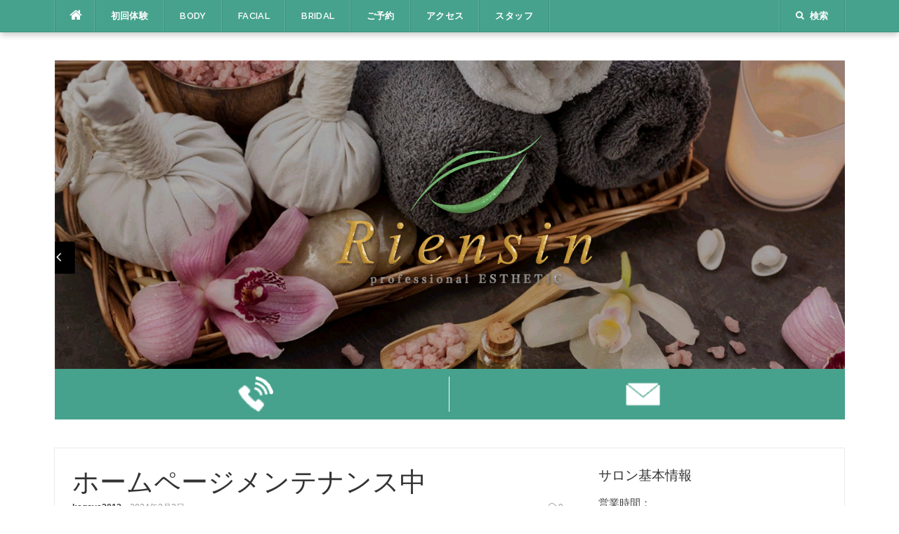

--- FILE ---
content_type: text/html; charset=UTF-8
request_url: http://www.riensin.com/2024/03/%E3%83%9B%E3%83%BC%E3%83%A0%E3%83%9A%E3%83%BC%E3%82%B8%E3%83%A1%E3%83%B3%E3%83%86%E3%83%8A%E3%83%B3%E3%82%B9%E4%B8%AD/
body_size: 7662
content:
<!DOCTYPE html>
<html lang="ja">
<head>
<meta charset="UTF-8">
<meta name="viewport" content="width=device-width, initial-scale=1">
<link rel="profile" href="http://gmpg.org/xfn/11">
<link rel="pingback" href="http://www.riensin.com/xmlrpc.php">

<title>ホームページメンテナンス中 | エステティック・サロン・リエンシン 阪急豊津駅徒歩1分　隠れ家的エステ</title>

<!-- All in One SEO Pack 2.3.13.2 by Michael Torbert of Semper Fi Web Design[255,319] -->
<link rel="canonical" href="http://www.riensin.com/2024/03/%e3%83%9b%e3%83%bc%e3%83%a0%e3%83%9a%e3%83%bc%e3%82%b8%e3%83%a1%e3%83%b3%e3%83%86%e3%83%8a%e3%83%b3%e3%82%b9%e4%b8%ad/" />
<!-- /all in one seo pack -->
<link rel='dns-prefetch' href='//static.addtoany.com' />
<link rel='dns-prefetch' href='//fonts.googleapis.com' />
<link rel='dns-prefetch' href='//s.w.org' />
<link rel="alternate" type="application/rss+xml" title="エステティック・サロン・リエンシン 阪急豊津駅徒歩1分　隠れ家的エステ &raquo; フィード" href="http://www.riensin.com/feed/" />
<link rel="alternate" type="application/rss+xml" title="エステティック・サロン・リエンシン 阪急豊津駅徒歩1分　隠れ家的エステ &raquo; コメントフィード" href="http://www.riensin.com/comments/feed/" />
<link rel="alternate" type="application/rss+xml" title="エステティック・サロン・リエンシン 阪急豊津駅徒歩1分　隠れ家的エステ &raquo; ホームページメンテナンス中 のコメントのフィード" href="http://www.riensin.com/2024/03/%e3%83%9b%e3%83%bc%e3%83%a0%e3%83%9a%e3%83%bc%e3%82%b8%e3%83%a1%e3%83%b3%e3%83%86%e3%83%8a%e3%83%b3%e3%82%b9%e4%b8%ad/feed/" />
		<script type="text/javascript">
			window._wpemojiSettings = {"baseUrl":"https:\/\/s.w.org\/images\/core\/emoji\/2.2.1\/72x72\/","ext":".png","svgUrl":"https:\/\/s.w.org\/images\/core\/emoji\/2.2.1\/svg\/","svgExt":".svg","source":{"concatemoji":"http:\/\/www.riensin.com\/wp-includes\/js\/wp-emoji-release.min.js?ver=4.7.29"}};
			!function(t,a,e){var r,n,i,o=a.createElement("canvas"),l=o.getContext&&o.getContext("2d");function c(t){var e=a.createElement("script");e.src=t,e.defer=e.type="text/javascript",a.getElementsByTagName("head")[0].appendChild(e)}for(i=Array("flag","emoji4"),e.supports={everything:!0,everythingExceptFlag:!0},n=0;n<i.length;n++)e.supports[i[n]]=function(t){var e,a=String.fromCharCode;if(!l||!l.fillText)return!1;switch(l.clearRect(0,0,o.width,o.height),l.textBaseline="top",l.font="600 32px Arial",t){case"flag":return(l.fillText(a(55356,56826,55356,56819),0,0),o.toDataURL().length<3e3)?!1:(l.clearRect(0,0,o.width,o.height),l.fillText(a(55356,57331,65039,8205,55356,57096),0,0),e=o.toDataURL(),l.clearRect(0,0,o.width,o.height),l.fillText(a(55356,57331,55356,57096),0,0),e!==o.toDataURL());case"emoji4":return l.fillText(a(55357,56425,55356,57341,8205,55357,56507),0,0),e=o.toDataURL(),l.clearRect(0,0,o.width,o.height),l.fillText(a(55357,56425,55356,57341,55357,56507),0,0),e!==o.toDataURL()}return!1}(i[n]),e.supports.everything=e.supports.everything&&e.supports[i[n]],"flag"!==i[n]&&(e.supports.everythingExceptFlag=e.supports.everythingExceptFlag&&e.supports[i[n]]);e.supports.everythingExceptFlag=e.supports.everythingExceptFlag&&!e.supports.flag,e.DOMReady=!1,e.readyCallback=function(){e.DOMReady=!0},e.supports.everything||(r=function(){e.readyCallback()},a.addEventListener?(a.addEventListener("DOMContentLoaded",r,!1),t.addEventListener("load",r,!1)):(t.attachEvent("onload",r),a.attachEvent("onreadystatechange",function(){"complete"===a.readyState&&e.readyCallback()})),(r=e.source||{}).concatemoji?c(r.concatemoji):r.wpemoji&&r.twemoji&&(c(r.twemoji),c(r.wpemoji)))}(window,document,window._wpemojiSettings);
		</script>
		<style type="text/css">
img.wp-smiley,
img.emoji {
	display: inline !important;
	border: none !important;
	box-shadow: none !important;
	height: 1em !important;
	width: 1em !important;
	margin: 0 .07em !important;
	vertical-align: -0.1em !important;
	background: none !important;
	padding: 0 !important;
}
</style>
<link rel='stylesheet' id='contact-form-7-css'  href='http://www.riensin.com/wp-content/plugins/contact-form-7/includes/css/styles.css?ver=4.8' type='text/css' media='all' />
<link rel='stylesheet' id='codilight-lite-google-fonts-css'  href='https://fonts.googleapis.com/css?family=Raleway%3A300%2C400%2C500%2C600%7CMerriweather&#038;subset=latin%2Clatin-ext' type='text/css' media='all' />
<link rel='stylesheet' id='codilight-lite-fontawesome-css'  href='http://www.riensin.com/wp-content/themes/codilight-lite/assets/css/font-awesome.min.css?ver=4.4.0' type='text/css' media='all' />
<link rel='stylesheet' id='codilight-lite-style-css'  href='http://www.riensin.com/wp-content/themes/codilight-lite/style.css?ver=4.7.29' type='text/css' media='all' />
<link rel='stylesheet' id='addtoany-css'  href='http://www.riensin.com/wp-content/plugins/add-to-any/addtoany.min.css?ver=1.16' type='text/css' media='all' />
<script type='text/javascript'>
window.a2a_config=window.a2a_config||{};a2a_config.callbacks=[];a2a_config.overlays=[];a2a_config.templates={};a2a_localize = {
	Share: "共有",
	Save: "ブックマーク",
	Subscribe: "購読",
	Email: "メール",
	Bookmark: "ブックマーク",
	ShowAll: "すべて表示する",
	ShowLess: "小さく表示する",
	FindServices: "サービスを探す",
	FindAnyServiceToAddTo: "追加するサービスを今すぐ探す",
	PoweredBy: "Powered by",
	ShareViaEmail: "メールでシェアする",
	SubscribeViaEmail: "メールで購読する",
	BookmarkInYourBrowser: "ブラウザにブックマーク",
	BookmarkInstructions: "このページをブックマークするには、 Ctrl+D または \u2318+D を押下。",
	AddToYourFavorites: "お気に入りに追加",
	SendFromWebOrProgram: "任意のメールアドレスまたはメールプログラムから送信",
	EmailProgram: "メールプログラム",
	More: "詳細&#8230;",
	ThanksForSharing: "共有ありがとうございます !",
	ThanksForFollowing: "フォローありがとうございます !"
};
</script>
<script type='text/javascript' async src='https://static.addtoany.com/menu/page.js'></script>
<script type='text/javascript' src='http://www.riensin.com/wp-includes/js/jquery/jquery.js?ver=1.12.4'></script>
<script type='text/javascript' src='http://www.riensin.com/wp-includes/js/jquery/jquery-migrate.min.js?ver=1.4.1'></script>
<script type='text/javascript' async src='http://www.riensin.com/wp-content/plugins/add-to-any/addtoany.min.js?ver=1.1'></script>
<link rel='https://api.w.org/' href='http://www.riensin.com/wp-json/' />
<link rel="EditURI" type="application/rsd+xml" title="RSD" href="http://www.riensin.com/xmlrpc.php?rsd" />
<link rel="wlwmanifest" type="application/wlwmanifest+xml" href="http://www.riensin.com/wp-includes/wlwmanifest.xml" /> 
<link rel='prev' title='初回限定体験コース' href='http://www.riensin.com/2017/02/%e5%88%9d%e5%9b%9e%e9%99%90%e5%ae%9a%e4%bd%93%e9%a8%93%e3%82%b3%e3%83%bc%e3%82%b9/' />
<link rel='next' title='ホームページ完成しました！' href='http://www.riensin.com/2024/07/%e3%83%9b%e3%83%bc%e3%83%a0%e3%83%9a%e3%83%bc%e3%82%b8%e5%ae%8c%e6%88%90%e3%81%97%e3%81%be%e3%81%97%e3%81%9f%ef%bc%81/' />
<meta name="generator" content="WordPress 4.7.29" />
<link rel='shortlink' href='http://www.riensin.com/?p=3682' />
<link rel="alternate" type="application/json+oembed" href="http://www.riensin.com/wp-json/oembed/1.0/embed?url=http%3A%2F%2Fwww.riensin.com%2F2024%2F03%2F%25e3%2583%259b%25e3%2583%25bc%25e3%2583%25a0%25e3%2583%259a%25e3%2583%25bc%25e3%2582%25b8%25e3%2583%25a1%25e3%2583%25b3%25e3%2583%2586%25e3%2583%258a%25e3%2583%25b3%25e3%2582%25b9%25e4%25b8%25ad%2F" />
<link rel="alternate" type="text/xml+oembed" href="http://www.riensin.com/wp-json/oembed/1.0/embed?url=http%3A%2F%2Fwww.riensin.com%2F2024%2F03%2F%25e3%2583%259b%25e3%2583%25bc%25e3%2583%25a0%25e3%2583%259a%25e3%2583%25bc%25e3%2582%25b8%25e3%2583%25a1%25e3%2583%25b3%25e3%2583%2586%25e3%2583%258a%25e3%2583%25b3%25e3%2582%25b9%25e4%25b8%25ad%2F&#038;format=xml" />
		<style type="text/css">.recentcomments a{display:inline !important;padding:0 !important;margin:0 !important;}</style>
		<!-- All in one Favicon 4.5 --><link rel="icon" href="http://www.riensin.com/wp-content/uploads/fav_ligo_tr1.png" type="image/png"/>
<style type="text/css" id="custom-background-css">
body.custom-background { background-color: #ffffff; }
</style>
</head>

<body class="post-template-default single single-post postid-3682 single-format-standard custom-background">
<div id="page" class="hfeed site">
	<a class="skip-link screen-reader-text" href="#content">コンテンツへスキップ</a>
		<div id="topbar" class="site-topbar">
		<div class="container">
			<div class="topbar-left pull-left">
				<nav id="site-navigation" class="main-navigation" role="navigation">
					<span class="home-menu"> <a href="http://www.riensin.com/" rel="home"><i class="fa fa-home"></i></a></span>
					<span class="nav-toggle"><a href="#0" id="nav-toggle">メニュー<span></span></a></span>
					<ul class="ft-menu">
						<li id="menu-item-2626" class="menu-item menu-item-type-post_type menu-item-object-page menu-item-2626"><a href="http://www.riensin.com/%e5%88%9d%e5%9b%9e%e4%bd%93%e9%a8%93/">初回体験</a></li>
<li id="menu-item-2961" class="menu-item menu-item-type-post_type menu-item-object-page menu-item-2961"><a href="http://www.riensin.com/body/">BODY</a></li>
<li id="menu-item-2962" class="menu-item menu-item-type-post_type menu-item-object-page menu-item-2962"><a href="http://www.riensin.com/faicial/">FACIAL</a></li>
<li id="menu-item-2963" class="menu-item menu-item-type-post_type menu-item-object-page menu-item-2963"><a href="http://www.riensin.com/bridal/">BRIDAL</a></li>
<li id="menu-item-2630" class="menu-item menu-item-type-post_type menu-item-object-page menu-item-2630"><a href="http://www.riensin.com/%e3%81%94%e4%ba%88%e7%b4%84/">ご予約</a></li>
<li id="menu-item-2631" class="menu-item menu-item-type-post_type menu-item-object-page menu-item-2631"><a href="http://www.riensin.com/%e3%82%a2%e3%82%af%e3%82%bb%e3%82%b9%e3%83%9e%e3%83%83%e3%83%97/">アクセス</a></li>
<li id="menu-item-3105" class="menu-item menu-item-type-post_type menu-item-object-page menu-item-3105"><a href="http://www.riensin.com/%e3%82%b9%e3%82%bf%e3%83%83%e3%83%95/">スタッフ</a></li>
					</ul>
				</nav><!-- #site-navigation -->
			</div>
			<div class="topbar-right pull-right">
				<ul class="topbar-elements">
										<li class="topbar-search">
						<a href="javascript:void(0)"><i class="search-icon fa fa-search"></i><span>検索</span></a>
						<div class="dropdown-content dropdown-search">
							<form role="search" method="get" class="search-form" action="http://www.riensin.com/">
				<label>
					<span class="screen-reader-text">検索:</span>
					<input type="search" class="search-field" placeholder="検索&hellip;" value="" name="s" />
				</label>
				<input type="submit" class="search-submit" value="検索" />
			</form>						</div>
					</li>
										<div class="clear"></div>
				</ul>
			</div>
		</div>
	</div><!--#topbar-->
	
	<div class="mobile-navigation">
				<ul>
			<li class="menu-item menu-item-type-post_type menu-item-object-page menu-item-2626"><a href="http://www.riensin.com/%e5%88%9d%e5%9b%9e%e4%bd%93%e9%a8%93/">初回体験</a></li>
<li class="menu-item menu-item-type-post_type menu-item-object-page menu-item-2961"><a href="http://www.riensin.com/body/">BODY</a></li>
<li class="menu-item menu-item-type-post_type menu-item-object-page menu-item-2962"><a href="http://www.riensin.com/faicial/">FACIAL</a></li>
<li class="menu-item menu-item-type-post_type menu-item-object-page menu-item-2963"><a href="http://www.riensin.com/bridal/">BRIDAL</a></li>
<li class="menu-item menu-item-type-post_type menu-item-object-page menu-item-2630"><a href="http://www.riensin.com/%e3%81%94%e4%ba%88%e7%b4%84/">ご予約</a></li>
<li class="menu-item menu-item-type-post_type menu-item-object-page menu-item-2631"><a href="http://www.riensin.com/%e3%82%a2%e3%82%af%e3%82%bb%e3%82%b9%e3%83%9e%e3%83%83%e3%83%97/">アクセス</a></li>
<li class="menu-item menu-item-type-post_type menu-item-object-page menu-item-3105"><a href="http://www.riensin.com/%e3%82%b9%e3%82%bf%e3%83%83%e3%83%95/">スタッフ</a></li>
		</ul>
			</div>

		<header id="masthead" class="site-header" role="banner">
		<div class="container">
			<div class="site-branding">
				<a title="エステティック・サロン・リエンシン 阪急豊津駅徒歩1分　隠れ家的エステ" class="site-logo" href="http://www.riensin.com/" rel="home"><img src="http://www.riensin.com/wp-content/uploads/header.jpg" alt="エステティック・サロン・リエンシン 阪急豊津駅徒歩1分　隠れ家的エステ"></a>			</div><!-- .site-branding -->

		<!-- ▼▼▼▼▼　電話とメール  ▼▼▼▼▼ -->
		<div class="mb-menu">
			<a href="tel:09066716342">
				<img src="http://www.riensin.com/wp-content/uploads/menu-tel.png">
			</a>
			<a href="/contact/">
				<img src="http://www.riensin.com/wp-content/uploads/menu-mail.png">
			</a>
			<br style="clear:both;">
		</div><!-- mb-menu -->
		<style>
		.mb-menu {background:#46a28d;padding:1%;}
		.mb-menu a {width:50%;display:block;text-align:center;float:left;}
		.mb-menu a:first-child {border-right:1px solid #fff;}
		.mb-menu img {width:9%;}
		</style>
		<!-- ▲▲▲▲▲　電話とメール ▲▲▲▲▲ -->


		</div>

	</header><!-- #masthead -->



	
	<div id="content" class="site-content container right-sidebar">
		<div class="content-inside">
			<div id="primary" class="content-area">
				<main id="main" class="site-main" role="main">

				
					
<article id="post-3682" class="post-3682 post type-post status-publish format-standard hentry category-1">
	<header class="entry-header entry-header-single">
		<h1 class="entry-title">ホームページメンテナンス中</h1>		<div class="entry-meta entry-meta-1"><span class="author vcard"><a class="url fn n" href="http://www.riensin.com/author/kegoya2013/">kegoya2013</a></span><span class="entry-date"><time class="entry-date published" datetime="2024-03-03T13:43:54+00:00">2024年3月3日</time></span><span class="comments-link"><i class="fa fa-comments-o"></i><a href="http://www.riensin.com/2024/03/%e3%83%9b%e3%83%bc%e3%83%a0%e3%83%9a%e3%83%bc%e3%82%b8%e3%83%a1%e3%83%b3%e3%83%86%e3%83%8a%e3%83%b3%e3%82%b9%e4%b8%ad/#respond">0</a></span></div>	</header><!-- .entry-header -->

	
	<div class="entry-content">
		<div class="addtoany_share_save_container addtoany_content addtoany_content_top"><div class="a2a_kit a2a_kit_size_48 addtoany_list" data-a2a-url="http://www.riensin.com/2024/03/%e3%83%9b%e3%83%bc%e3%83%a0%e3%83%9a%e3%83%bc%e3%82%b8%e3%83%a1%e3%83%b3%e3%83%86%e3%83%8a%e3%83%b3%e3%82%b9%e4%b8%ad/" data-a2a-title="ホームページメンテナンス中"><a class="a2a_button_facebook" href="https://www.addtoany.com/add_to/facebook?linkurl=http%3A%2F%2Fwww.riensin.com%2F2024%2F03%2F%25e3%2583%259b%25e3%2583%25bc%25e3%2583%25a0%25e3%2583%259a%25e3%2583%25bc%25e3%2582%25b8%25e3%2583%25a1%25e3%2583%25b3%25e3%2583%2586%25e3%2583%258a%25e3%2583%25b3%25e3%2582%25b9%25e4%25b8%25ad%2F&amp;linkname=%E3%83%9B%E3%83%BC%E3%83%A0%E3%83%9A%E3%83%BC%E3%82%B8%E3%83%A1%E3%83%B3%E3%83%86%E3%83%8A%E3%83%B3%E3%82%B9%E4%B8%AD" title="Facebook" rel="nofollow noopener" target="_blank"></a><a class="a2a_button_twitter" href="https://www.addtoany.com/add_to/twitter?linkurl=http%3A%2F%2Fwww.riensin.com%2F2024%2F03%2F%25e3%2583%259b%25e3%2583%25bc%25e3%2583%25a0%25e3%2583%259a%25e3%2583%25bc%25e3%2582%25b8%25e3%2583%25a1%25e3%2583%25b3%25e3%2583%2586%25e3%2583%258a%25e3%2583%25b3%25e3%2582%25b9%25e4%25b8%25ad%2F&amp;linkname=%E3%83%9B%E3%83%BC%E3%83%A0%E3%83%9A%E3%83%BC%E3%82%B8%E3%83%A1%E3%83%B3%E3%83%86%E3%83%8A%E3%83%B3%E3%82%B9%E4%B8%AD" title="Twitter" rel="nofollow noopener" target="_blank"></a><a class="a2a_button_line" href="https://www.addtoany.com/add_to/line?linkurl=http%3A%2F%2Fwww.riensin.com%2F2024%2F03%2F%25e3%2583%259b%25e3%2583%25bc%25e3%2583%25a0%25e3%2583%259a%25e3%2583%25bc%25e3%2582%25b8%25e3%2583%25a1%25e3%2583%25b3%25e3%2583%2586%25e3%2583%258a%25e3%2583%25b3%25e3%2582%25b9%25e4%25b8%25ad%2F&amp;linkname=%E3%83%9B%E3%83%BC%E3%83%A0%E3%83%9A%E3%83%BC%E3%82%B8%E3%83%A1%E3%83%B3%E3%83%86%E3%83%8A%E3%83%B3%E3%82%B9%E4%B8%AD" title="Line" rel="nofollow noopener" target="_blank"></a><a class="a2a_button_sms" href="https://www.addtoany.com/add_to/sms?linkurl=http%3A%2F%2Fwww.riensin.com%2F2024%2F03%2F%25e3%2583%259b%25e3%2583%25bc%25e3%2583%25a0%25e3%2583%259a%25e3%2583%25bc%25e3%2582%25b8%25e3%2583%25a1%25e3%2583%25b3%25e3%2583%2586%25e3%2583%258a%25e3%2583%25b3%25e3%2582%25b9%25e4%25b8%25ad%2F&amp;linkname=%E3%83%9B%E3%83%BC%E3%83%A0%E3%83%9A%E3%83%BC%E3%82%B8%E3%83%A1%E3%83%B3%E3%83%86%E3%83%8A%E3%83%B3%E3%82%B9%E4%B8%AD" title="SMS" rel="nofollow noopener" target="_blank"></a><a class="a2a_dd addtoany_share_save addtoany_share" href="https://www.addtoany.com/share"></a></div></div><p>新メニュー導入のため、只今ホームページメンテナンス中です。</p>
<p>ご迷惑をお掛け致しますが、もうしばらくお待ちくださいませ。</p>
<p>ホームページが出来上がるまでは↓</p>
<p><a onclick="javascript:pageTracker._trackPageview('/outgoing/b.hpr.jp/kr/hp/H000404161');"  href="http://b.hpr.jp/kr/hp/H000404161">http://b.hpr.jp/kr/hp/H000404161</a></p>
<p>ホットペッパービューティーで詳細をご覧くださいませ。</p>
<p>宜しくお願い致します</p>
<p>Riensin　大澤</p>
			</div><!-- .entry-content -->

	<footer class="entry-footer">
		<div class="entry-taxonomies"><div class="entry-categories"><span>カテゴリー</span><ul class="post-categories">
	<li><a href="http://www.riensin.com/category/%e6%9c%aa%e5%88%86%e9%a1%9e/" rel="category tag">未分類</a></li></ul></div></div>
						<div class="post-navigation row">
			<div class="col-md-6">
								<span>前の記事</span>
				<h2 class="h5"><a href="http://www.riensin.com/2016/07/%e3%82%af%e3%83%ac%e3%82%b8%e3%83%83%e3%83%88%e3%82%ab%e3%83%bc%e3%83%89%e3%81%ae%e3%81%94%e5%88%a9%e7%94%a8%e3%81%8c%e5%8f%af%e8%83%bd%e3%81%ab/" rel="prev">クレジットカードのご利用が可能に</a></h2>
							</div>
			<div class="col-md-6 post-navi-next">
								<span>次の記事</span>
				<h2 class="h5"><a href="http://www.riensin.com/2024/07/%e3%83%9b%e3%83%bc%e3%83%a0%e3%83%9a%e3%83%bc%e3%82%b8%e5%ae%8c%e6%88%90%e3%81%97%e3%81%be%e3%81%97%e3%81%9f%ef%bc%81/" rel="next">ホームページ完成しました！</a></h2>
							</div>
		</div>
		
	</footer><!-- .entry-footer -->
</article><!-- #post-## -->

					
<div id="comments" class="comments-area">

	
	
	
		<div id="respond" class="comment-respond">
		<h3 id="reply-title" class="comment-reply-title">コメントを残す <small><a rel="nofollow" id="cancel-comment-reply-link" href="/2024/03/%E3%83%9B%E3%83%BC%E3%83%A0%E3%83%9A%E3%83%BC%E3%82%B8%E3%83%A1%E3%83%B3%E3%83%86%E3%83%8A%E3%83%B3%E3%82%B9%E4%B8%AD/#respond" style="display:none;">コメントをキャンセル</a></small></h3>			<form action="http://www.riensin.com/wp-comments-post.php" method="post" id="commentform" class="comment-form" novalidate>
				<p class="comment-notes"><span id="email-notes">メールアドレスが公開されることはありません。</span> <span class="required">*</span> が付いている欄は必須項目です</p><p class="comment-form-comment"><label for="comment">コメント</label> <textarea id="comment" name="comment" cols="45" rows="8" maxlength="65525" aria-required="true" required="required"></textarea></p><p class="comment-form-author"><label for="author">名前 <span class="required">*</span></label> <input id="author" name="author" type="text" value="" size="30" maxlength="245" aria-required='true' required='required' /></p>
<p class="comment-form-email"><label for="email">メール <span class="required">*</span></label> <input id="email" name="email" type="email" value="" size="30" maxlength="100" aria-describedby="email-notes" aria-required='true' required='required' /></p>
<p class="comment-form-url"><label for="url">サイト</label> <input id="url" name="url" type="url" value="" size="30" maxlength="200" /></p>
<p class="form-submit"><input name="submit" type="submit" id="submit" class="submit" value="コメントを送信" /> <input type='hidden' name='comment_post_ID' value='3682' id='comment_post_ID' />
<input type='hidden' name='comment_parent' id='comment_parent' value='0' />
</p><p style="display: none;"><input type="hidden" id="akismet_comment_nonce" name="akismet_comment_nonce" value="4a83f2f22c" /></p><p style="display: none;"><input type="hidden" id="ak_js" name="ak_js" value="103"/></p>			</form>
			</div><!-- #respond -->
	
</div><!-- #comments -->

				
				</main><!-- #main -->
			</div><!-- #primary -->


		<div id="secondary" class="widget-area sidebar" role="complementary">
			<aside id="text-4" class="widget widget_text"><h2 class="widget-title"><span>サロン基本情報</span></h2>			<div class="textwidget"><p>営業時間：<br>平日<br>10:00～21:00/予約最終受付20:00<br>土曜<br>10:00～19:00/予約最終受付18:00<br>日祝<br>
10:00～18:00/予約最終受付17:00<br>定休日：不定休<br>電話番号：090-6671-6342<br>
住所：〒564-0072　大阪府吹田市出口町 28-3-202<br></p>


<p><a href="http://blog.riensin.com/">
<img alt="" class="auto-style1" height="68" src="http://www.riensin.com/wp-content/uploads/sb2.jpg" width="240"></a></p></div>
		</aside>		<aside id="recent-posts-2" class="widget widget_recent_entries">		<h2 class="widget-title"><span>最近の投稿</span></h2>		<ul>
					<li>
				<a href="http://www.riensin.com/2025/03/%e2%98%863%e6%9c%88%e3%82%ad%e3%83%a3%e3%83%b3%e3%83%9a%e3%83%bc%e3%83%b3%e2%98%86/">☆3月キャンペーン</a>
						</li>
					<li>
				<a href="http://www.riensin.com/2025/01/%e2%98%862%e6%9c%88%e3%82%ad%e3%83%a3%e3%83%b3%e3%83%9a%e3%83%bc%e3%83%b3%e2%98%86/">☆2月キャンペーン☆</a>
						</li>
					<li>
				<a href="http://www.riensin.com/2025/01/%e2%98%862025%e5%b9%b4%ef%bc%91%e6%9c%88%e3%82%ad%e3%83%a3%e3%83%b3%e3%83%9a%e3%83%bc%e3%83%b3%e2%98%86/">☆2025年１月キャンペーン☆</a>
						</li>
					<li>
				<a href="http://www.riensin.com/2024/12/%e2%98%8612%e6%9c%88%e3%82%ad%e3%83%a3%e3%83%b3%e3%83%9a%e3%83%bc%e3%83%b3%e2%98%86/">☆12月キャンペーン☆</a>
						</li>
					<li>
				<a href="http://www.riensin.com/2024/10/%e2%98%8610%e6%9c%88%e3%82%ad%e3%83%a3%e3%83%b3%e3%83%9a%e3%83%bc%e3%83%b3%e2%98%86/">☆11月キャンペーン☆</a>
						</li>
				</ul>
		</aside>		<aside id="recent-comments-2" class="widget widget_recent_comments"><h2 class="widget-title"><span>最近のコメント</span></h2><ul id="recentcomments"></ul></aside><aside id="archives-2" class="widget widget_archive"><h2 class="widget-title"><span>アーカイブ</span></h2>		<ul>
			<li><a href='http://www.riensin.com/2025/03/'>2025年3月</a></li>
	<li><a href='http://www.riensin.com/2025/01/'>2025年1月</a></li>
	<li><a href='http://www.riensin.com/2024/12/'>2024年12月</a></li>
	<li><a href='http://www.riensin.com/2024/10/'>2024年10月</a></li>
	<li><a href='http://www.riensin.com/2024/09/'>2024年9月</a></li>
	<li><a href='http://www.riensin.com/2024/07/'>2024年7月</a></li>
	<li><a href='http://www.riensin.com/2024/03/'>2024年3月</a></li>
	<li><a href='http://www.riensin.com/2017/02/'>2017年2月</a></li>
	<li><a href='http://www.riensin.com/2016/12/'>2016年12月</a></li>
	<li><a href='http://www.riensin.com/2016/07/'>2016年7月</a></li>
	<li><a href='http://www.riensin.com/2014/03/'>2014年3月</a></li>
	<li><a href='http://www.riensin.com/2013/08/'>2013年8月</a></li>
	<li><a href='http://www.riensin.com/2013/03/'>2013年3月</a></li>
	<li><a href='http://www.riensin.com/2013/02/'>2013年2月</a></li>
	<li><a href='http://www.riensin.com/2013/01/'>2013年1月</a></li>
	<li><a href='http://www.riensin.com/2012/06/'>2012年6月</a></li>
	<li><a href='http://www.riensin.com/2012/05/'>2012年5月</a></li>
		</ul>
		</aside><aside id="categories-2" class="widget widget_categories"><h2 class="widget-title"><span>カテゴリー</span></h2>		<ul>
	<li class="cat-item cat-item-3"><a href="http://www.riensin.com/category/%e3%81%8a%e7%9f%a5%e3%82%89%e3%81%9b/" >お知らせ</a>
</li>
	<li class="cat-item cat-item-5"><a href="http://www.riensin.com/category/%e3%82%ad%e3%83%a3%e3%83%b3%e3%83%9a%e3%83%bc%e3%83%b3/" >キャンペーン</a>
</li>
	<li class="cat-item cat-item-6"><a href="http://www.riensin.com/category/%e5%a0%b1%e5%91%8a/" >報告</a>
</li>
	<li class="cat-item cat-item-1"><a href="http://www.riensin.com/category/%e6%9c%aa%e5%88%86%e9%a1%9e/" >未分類</a>
</li>
		</ul>
</aside>		</div><!-- #secondary -->
		</div> <!--#content-inside-->
	</div><!-- #content -->
	<div class="footer-shadow container">
		<div class="row">
			<div class="col-md-12">
				<img src="http://www.riensin.com/wp-content/themes/codilight-lite/assets/images/footer-shadow.png" alt="" />
			</div>
		</div>
	</div>
	<footer id="colophon" class="site-footer" role="contentinfo">
		<div class="container">

			
			<div class="site-info">
				<p>
					Copyright &copy; 2026 エステティック・サロン・リエンシン 阪急豊津駅徒歩1分　隠れ家的エステ. All Rights Reserved.				</p>
				Codilight Theme by <a href="http://www.famethemes.com/themes">FameThemes</a>			</div><!-- .site-info -->

		</div>
	</footer><!-- #colophon -->
</div><!-- #page -->


<!-- tracker added by Ultimate Google Analytics plugin v1.6.0: http://www.oratransplant.nl/uga -->
<script type="text/javascript">
var gaJsHost = (("https:" == document.location.protocol) ? "https://ssl." : "http://www.");
document.write(unescape("%3Cscript src='" + gaJsHost + "google-analytics.com/ga.js' type='text/javascript'%3E%3C/script%3E"));
</script>
<script type="text/javascript">
var pageTracker = _gat._getTracker("UA-33033269-1");
pageTracker._initData();
pageTracker._trackPageview();
</script>
<script type='text/javascript' src='http://www.riensin.com/wp-content/plugins/akismet/_inc/form.js?ver=3.3.2'></script>
<script type='text/javascript'>
/* <![CDATA[ */
var wpcf7 = {"apiSettings":{"root":"http:\/\/www.riensin.com\/wp-json\/","namespace":"contact-form-7\/v1"},"recaptcha":{"messages":{"empty":"\u3042\u306a\u305f\u304c\u30ed\u30dc\u30c3\u30c8\u3067\u306f\u306a\u3044\u3053\u3068\u3092\u8a3c\u660e\u3057\u3066\u304f\u3060\u3055\u3044\u3002"}},"cached":"1"};
/* ]]> */
</script>
<script type='text/javascript' src='http://www.riensin.com/wp-content/plugins/contact-form-7/includes/js/scripts.js?ver=4.8'></script>
<script type='text/javascript' src='http://www.riensin.com/wp-content/themes/codilight-lite/assets/js/libs.js?ver=20120206'></script>
<script type='text/javascript' src='http://www.riensin.com/wp-content/themes/codilight-lite/assets/js/theme.js?ver=20120206'></script>
<script type='text/javascript' src='http://www.riensin.com/wp-includes/js/comment-reply.min.js?ver=4.7.29'></script>
<script type='text/javascript' src='http://www.riensin.com/wp-includes/js/wp-embed.min.js?ver=4.7.29'></script>

</body>
</html>
